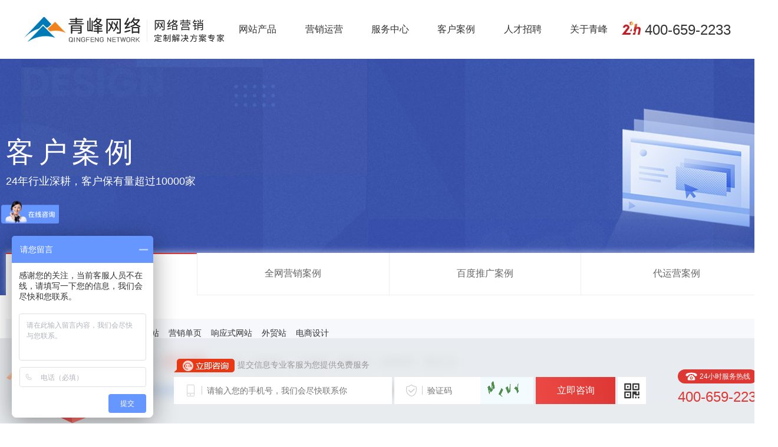

--- FILE ---
content_type: text/html; charset=utf-8
request_url: http://xxit.net/cases/t/67/hy/89/color/86.html
body_size: 10600
content:
<!DOCTYPE html>
<html>
<head>
    <meta charset="UTF-8">
    <meta http-equiv="X-UA-Compatible" content="ie=edge">
    <title>网站案例-河南青峰网络科技有限公司</title>
    <meta name="baidu-site-verification" content="code-PjAWqdnDGN" />
    <meta name="keywords" content="新乡网站建设,新乡抖音推广,新乡抖音托管，河南青峰网络科技有限公司,青峰集团">
    <meta name="description" content="河南青峰网络科技有限公司主要从事网站建设、 抖音推广、视频拍摄等推广，咨询电话：400-659-2233。">
    <link rel="shortcut icon" href="/uploads/20210129/2feb96ce6c080d2f8b417e6f904f25ee.png">    <link rel="stylesheet" href="/static/assets/layui-2.55/css/layui.css">
    <link rel="stylesheet" href="/static/assets/css/flex.css">
    <link rel="stylesheet" href="/static/assets/swiper-6.4.1/swiper.min.css"></link>
    <link rel="stylesheet" href="//at.alicdn.com/t/font_2265673_h2tt6y1mcq.css">
    <link rel="stylesheet" href="//cdn.staticfile.org/animate.css/3.1.1/animate.min.css" >
    <link rel="stylesheet" href="/static/index/zm001/style/common.css">
    <link rel="stylesheet" type="text/css" href="/static/index/zm001/style/style.css" />
    <script src="/static/assets/jquery/jquery.min.js"></script>

        
<link href="/static/index/zm001/style/goods.css" rel="stylesheet" type="text/css"/>

        <script>
        var bd_link = "https://p.qiao.baidu.com/cps/chat?siteId=17427537&userId=1251991&siteToken=fb2ff09948226ad7a644a82fae548c00";
    </script>
</head>
<body>
<div class="wrapper goods-page">
    <div class="header">
    <div class="header-wrap d-flex align-items-center justify-content-between">
        <div class="logo">
            <a href="/" title="青峰集团-河南青峰网络科技有限公司-新乡网站建设">
                <span class="logo-ico"><img src="/static/index/zm001/Image/ico.png"></span>
                <span class="logo-txt">
                     <img src="/static/index/zm001/Image/logo-txt.png" alt="青峰集团-河南青峰网络科技有限公司-新乡网站建设">
                </span>
            </a>
        </div>
        <div class="nav h-100">
            <ul class="d-flex justify-content-around align-items-center h-100">
                <li><a href="/yxxwz.html" title="网站产品">网站产品</a></li>
                <li><a href="/sem.html" title="营销运营">营销运营</a></li>
                <li  style="display: none"><a href="/bdtg.html" title="百度产品">百度产品</a></li>
                <li><a href="/service.html" title="服务中心">服务中心</a></li>
                <li><a href="/cases.html" title="客户案例">客户案例</a></li>
                <li><a href="/job.html" title="人才招聘">人才招聘</a></li>
                <li><a href="/company.html" title="关于青峰">关于青峰</a></li>
            </ul>
            <div class="dropdown-nav">
                <div class="container">
                    <div class="dropdown-wrap d-flex justify-content-between">
                        <div class="nav-leftbar">
                            <h3>建站找青峰</h3>
                            <p>深耕行业二十四年，为您提供专业的企业建站解决方案</p>
                            <a href="javascript:;" onclick="sendMsg(1,'nav')" class="link">
                                <span>立即咨询</span>
                            </a>
                        </div>
                        <div class="nav-container">
                            <div class="child-item item-1 clearfix">
                                <dl class="icon-15">
                                    <dt class="animate-nav">网站类型</dt>
                                    <dd class="animate-nav">
                                        <a href="/scjz.html" title="速成建站">速成建站</a>
                                        <a  href="/yxxwz.html" title="营销型网站">营销型网站</a>
                                        <a href="/scxwz.html" title="商城型网站">商城型网站</a>
                                        <a href="/jtxwz.html" title="集团门户网站">集团门户网站</a>
                                        <a href="http://www.juqi360.com" target="_blank" title="聚企360">聚企360</a>
                                    </dd>
                                </dl>
                                <dl class="icon-16">
                                    <dt class="animate-nav">营销页</dt>
                                    <dd class="animate-nav">
                                        <a href="/dianpu.html">店铺装修</a>
                                        <a href="/jimuyu.html">定制基木鱼</a>
                                    </dd>
                                </dl>
                                <dl class="icon-17">
                                    <dt class="animate-nav">域名空间</dt>
                                    <dd class="animate-nav">
                                        <a href="/domain.html">域名注册</a>
                                        <a href="/domain.html">百度云空间</a>
                                    </dd>
                                </dl>

                                <dl class="icon-18">
                                    <dt class="animate-nav">小程序</dt>
                                    <dd class="animate-nav">
                                        <a href="/xcx.html">微信小程序</a>
                                        <a href="/xcx.html">百度小程序</a>
                                    </dd>
                                </dl>
                            </div>
                            <div class="child-item item-2 clearfix">
                                <dl class="icon-13">
                                    <dt class="animate-nav">全网整合营销</dt>
                                    <dd class="animate-nav">
                                        <a href="/sem.html" title="整合营销">整合营销</a>
                                        <a href="/yxtg.html" title="营销推广系统">营销推广系统</a>
                                        <a href="/seo.html" title="企业官网SEO优化">企业官网SEO优化</a>
                                        <a href="/qwyx.html" title="全网营销">全网营销</a>
                                    </dd>
                                </dl>
                                <dl class="icon-14">
                                    <dt class="animate-nav">品牌形象</dt>
                                    <dd class="animate-nav">
                                        <a href="/qyyj.html" title="邮局营销">邮局营销</a>
                                        <a href="/qjps.html" title="全景拍摄">全景拍摄</a>
                                        <a href="/pmsj.html" title="平面设计">平面设计</a>
                                       <!-- <a href="/" title="视频制作">视频制作</a>-->
                                    </dd>
                                </dl>
                            </div>
                            <div class="child-item item-3 clearfix d-none">
                                <div class="d-flex flex-wrap bd-list">
                                    <div class="bd-item animate-nav">
                                        <a href="/bdtg.html" title="百度推广">
                                            <div class="item-icon icon2-1"></div>
                                            <div class="item-name">百度推广</div>
                                        </a>
                                    </div>
                                    <div class="bd-item animate-nav">
                                        <a href="/bdxxl.html" title="百度信息流">
                                            <div class="item-icon icon2-2"></div>
                                            <div class="item-name">百度信息流</div>
                                        </a>
                                    </div>
                                    <div class="bd-item animate-nav">
                                        <a href="/bdacg.html" title="百度爱采购">
                                            <div class="item-icon icon2-3"></div>
                                            <div class="item-name">百度爱采购</div>
                                        </a>
                                    </div>

                                    <div class="bd-item animate-nav">
                                        <a href="/bdzxj.html" title="百度装馨家">
                                            <div class="item-icon icon2-4"></div>
                                            <div class="item-name">百度装馨家</div>
                                        </a>
                                    </div>
                                    <div class="bd-item animate-nav">
                                        <a href="/zlhx.html" title="知了好学">
                                            <div class="item-icon icon2-5"></div>
                                            <div class="item-name">知了好学</div>
                                        </a>
                                    </div>
                                    <div class="bd-item animate-nav">
                                        <a href="/bdxy.html" title="百度信誉产品">
                                            <div class="item-icon icon2-6"></div>
                                            <div class="item-name">百度信誉产品</div>
                                        </a>
                                    </div>
                                    <div class="bd-item animate-nav">
                                        <a href="/sem.html" title="百度代运营">
                                            <div class="item-icon icon2-7"></div>
                                            <div class="item-name">百度代运营</div>
                                        </a>
                                    </div>
                                </div>
                            </div>
                            <div class="child-item item-4 clearfix">
                                <dl class="icon-10">
                                    <dt class="animate-nav"><a href="/service#fwcn">服务承诺</a></dt>
                                    <dd class="animate-nav">
                                        <p>用心服务 敢于承诺</p>
                                    </dd>
                                </dl>
                                <dl class="icon-11">
                                    <dt class="animate-nav"><a href="/service#fwtd">服务团队</a></dt>
                                    <dd class="animate-nav">
                                        <p>专注专业为企业互联网营销保驾护航</p>
                                    </dd>
                                </dl>
                                <dl class="icon-12">
                                    <dt class="animate-nav"><a href="/service#fwlc">服务流程</a></dt>
                                    <dd class="animate-nav">
                                        <p>精工细作 独具匠心</p>
                                    </dd>
                                </dl>
                            </div>
                            <div class="child-item item-5">
                                <div class="item-wrapper d-flex flex-column h-100 item-5 justify-content-between">
                                                                        <dl class="d-flex align-items-center cases-6 w-100">
                                        <dt class="animate-nav"><a href="/cases/67" title="网站案例" data-href="#join">网站案例</a></dt>
                                        <dd class="animate-nav">
                                            <a href="/cases/67" title="网站案例" style="margin-right: 20px;">
                                                专业网络营销策划团队，精准营销定位，打造高品质营销型网站                                            </a>
                                        </dd>
                                    </dl>
                                                                        <dl class="d-flex align-items-center cases-7 w-100">
                                        <dt class="animate-nav"><a href="/cases/68" title="全网营销案例" data-href="#join">全网营销案例</a></dt>
                                        <dd class="animate-nav">
                                            <a href="/cases/68" title="全网营销案例" style="margin-right: 20px;">
                                                精准 专业 多平台多渠道全网覆盖整合营销                                            </a>
                                        </dd>
                                    </dl>
                                                                        <dl class="d-flex align-items-center cases-8 w-100">
                                        <dt class="animate-nav"><a href="/cases/69" title="百度推广案例" data-href="#join">百度推广案例</a></dt>
                                        <dd class="animate-nav">
                                            <a href="/cases/69" title="百度推广案例" style="margin-right: 20px;">
                                                根据客户的行业类型及营销诉求，广告覆盖为您提供全方位的解决方案                                            </a>
                                        </dd>
                                    </dl>
                                                                        <dl class="d-flex align-items-center cases-9 w-100">
                                        <dt class="animate-nav"><a href="/cases/70" title="代运营案例" data-href="#join">代运营案例</a></dt>
                                        <dd class="animate-nav">
                                            <a href="/cases/70" title="代运营案例" style="margin-right: 20px;">
                                                通过将每个环节精细化运营减少漏斗流失，协助数万家企业实现营销增长                                            </a>
                                        </dd>
                                    </dl>
                                                                    </div>
                            </div>
                            <div class="child-item item-6 clearfix">
                                <dl class="zpzc">
                                    <dt class="animate-nav"><a href="/job" data-href="#join">招聘政策</a></dt>
                                    <dd class="animate-nav">
                                        <p>在这里，海阔凭鱼跃，天高任鸟飞</p>
                                    </dd>
                                </dl>
                                <dl class="zplist">
                                    <dt class="animate-nav"><a href="/job">招聘列表</a></dt>
                                    <dd class="animate-nav">
                                        <p>我们期待你的加入</p>
                                    </dd>
                                </dl>
                            </div>
                            <div class="child-item item-7 clearfix">
                                <dl class="about">
                                    <dt class="animate-nav">青峰概述</dt>
                                    <dd class="animate-nav">
                                        <a href="/about">青峰简介</a>
                                        <a href="/cultrue">青峰文化</a>
                                        <a href="/history">发展历程</a>
                                        <a href="/about" data-href="#honor">青峰荣誉</a>
                                        <a href="/social">社会责任</a>
                                    </dd>
                                </dl>
                                <dl class="news">
                                    <dt class="animate-nav">新闻中心</dt>
                                    <dd class="animate-nav">
                                                                                <a href="/news/4">新闻资讯</a>
                                                                                <a href="/news/10">企业动态</a>
                                                                                <a href="/news/11">青峰课堂</a>
                                                                                <a href="/news/13">公益活动</a>
                                                                                <a href="/news/14">免责声明</a>
                                                                                <a href="/news/12">青峰之歌</a>
                                        
                                    </dd>
                                </dl>
                                <dl class="contact">
                                    <dt class="animate-nav">联系我们</dt>
                                    <dd class="animate-nav">
                                        <a href="/contact.html" title="联系方式">联系方式</a>
                                        <a href="javascript:;" onclick="sendMsg(1,'nav')">在线留言</a>
                                    </dd>
                                </dl>
                            </div>
                        </div>

                        <div class="nav-rightbar">
                            <div class="contact-item">
                                <div class="item-name">联系地址</div>
                                <div class="item-con">新乡市红旗区新二街大数据产业园</div>
                            </div>
                            <div class="contact-item">
                                <div class="item-name">百度售后</div>
                                <div class="item-con"></div>
                            </div>
                            <div class="contact-item">
                                <div class="item-name">网站售后</div>
                                <div class="item-con">15225921513</div>
                            </div>
                        </div>
                    </div>
                </div>
            </div>
        </div>
        <div class="header-tel d-flex align-items-center">
            <div class="tel-wrap">
                <img src="/static/index/zm001/Image/icon-24hour.png" class="icon-24hour">
                <span>400-659-2233</span>
            </div>
            <!--<div class="search-wrap">
                <i class="iconfont icon-search"></i>
            </div>-->
        </div>
    </div>
</div>
    <div class="banner-container">
    
<div class="sbanner" style="background-image: url('/static/index/zm001/Image/sbanner/goods-sbanner.jpg');">
    <div class="sbanner-wrap container d-flex flex-column justify-content-center">
        <div class="sbanner-desc">24年行业深耕，客户保有量超过10000家</div>
        <div class="sbanner-name">客户案例</div>
    </div>
    <div class="channel-nav container">
        <ul class="d-flex justify-content-between">
                        <li  class="active" ><a href="/cases/67">网站案例</a></li>
                        <li  ><a href="/cases/68">全网营销案例</a></li>
                        <li  ><a href="/cases/69">百度推广案例</a></li>
                        <li  ><a href="/cases/70">代运营案例</a></li>
                    </ul>
    </div>

</div>

    </div>
    
    <div class="main-body">
        
    <div class="container">

        <div class="filter-box wow fadeInUp" data-wow-delay=".2s">
                        <div class="filter-item d-flex">
                <div class="label-name">类型：</div>
                <div class="item-con d-flex align-items-center flex-wrap">
                    <a class="on" href="/cases/t/67/hy/89/color/86.html">不限</a>
                                        <a href="/cases/t/67/lx/71/hy/89/color/86.html" title="电脑网站"  >电脑网站</a>
                                        <a href="/cases/t/67/lx/72/hy/89/color/86.html" title="手机网站"  >手机网站</a>
                                        <a href="/cases/t/67/lx/73/hy/89/color/86.html" title="营销单页"  >营销单页</a>
                                        <a href="/cases/t/67/lx/74/hy/89/color/86.html" title="响应式网站"  >响应式网站</a>
                                        <a href="/cases/t/67/lx/75/hy/89/color/86.html" title="外贸站"  >外贸站</a>
                                        <a href="/cases/t/67/lx/76/hy/89/color/86.html" title="电商设计"  >电商设计</a>
                                    </div>
            </div>
                        <div class="filter-item d-flex">
                <div class="label-name">行业：</div>
                <div class="item-con d-flex align-items-center flex-wrap">
                    <a  href="/cases/t/67/color/86.html" >不限</a>
                                        <a href="/cases/t/67/hy/79/color/86.html" title="机械行业"  >机械行业</a>
                                        <a href="/cases/t/67/hy/88/color/86.html" title="建筑工程"  >建筑工程</a>
                                        <a href="/cases/t/67/hy/89/color/86.html" title="学校教育"  class="on"  >学校教育</a>
                                        <a href="/cases/t/67/hy/90/color/86.html" title="办公家具"  >办公家具</a>
                                        <a href="/cases/t/67/hy/91/color/86.html" title="医药医疗"  >医药医疗</a>
                                        <a href="/cases/t/67/hy/92/color/86.html" title="工业材料"  >工业材料</a>
                                        <a href="/cases/t/67/hy/99/color/86.html" title="餐饮行业"  >餐饮行业</a>
                                        <a href="/cases/t/67/hy/100/color/86.html" title="政府机构"  >政府机构</a>
                                        <a href="/cases/t/67/hy/101/color/86.html" title="游乐行业"  >游乐行业</a>
                                    </div>
            </div>
                        <div class="filter-item d-flex">
                <div class="label-name">颜色：</div>
                <div class="item-con d-flex align-items-center flex-wrap color-box">

                                        <a href="/cases/t/67/hy/89/color/80.html">
                        <span style="background-color: #de3833">
                        </span>
                    </a>
                                        <a href="/cases/t/67/hy/89/color/81.html">
                        <span style="background-color: #f39800">
                        </span>
                    </a>
                                        <a href="/cases/t/67/hy/89/color/82.html">
                        <span style="background-color: #3080e8">
                        </span>
                    </a>
                                        <a href="/cases/t/67/hy/89/color/83.html">
                        <span style="background-color: #13b5b1">
                        </span>
                    </a>
                                        <a href="/cases/t/67/hy/89/color/84.html">
                        <span style="background-color: #22ac38">
                        </span>
                    </a>
                                        <a href="/cases/t/67/hy/89/color/85.html">
                        <span style="background-color: #efbf00">
                        </span>
                    </a>
                                        <a class="active"  href="/cases/t/67/hy/89.html">
                        <span style="background-color: #c57c54">
                            <svg t="1611299824989" class="icon" viewBox="0 0 1024 1024" version="1.1" xmlns="http://www.w3.org/2000/svg" p-id="7927" xmlns:xlink="http://www.w3.org/1999/xlink" width="20" height="20"><defs><style type="text/css"></style></defs><path d="M403.3 702.56666666c18-16.3 32.2-28.6 45.7-41.6 129.2-124.4 258.6-248.7 387.3-373.5 31.2-30.2 63.8-45.4 102-13.8 32 26.4 27.2 63.2-12.6 101.7C773.2 522.96666666 620.2 670.46666666 467.1 817.66666666c-48 46.1-74.1 46.4-121.2 1.5-83.1-79.4-165.3-159.8-248.5-239.1C66 550.16666666 50.1 518.66666666 82.8 481.76666666c27.4-30.9 65.6-26.4 105.5 11.9 71.3 68.5 141.9 137.8 215 208.9z" p-id="7928"></path></svg>
                        </span>
                    </a>
                                        <a href="/cases/t/67/hy/89/color/87.html">
                        <span style="background-color: #282828">
                        </span>
                    </a>
                    
                </div>
            </div>
                    </div>

        <div class="case-lists clearfix mb-20 ">
            
        </div>
        <div class="w-page d-flex justify-content-center mt-3"></div>

    </div>

    </div>
    
<div class="bottom-float">
    <div class="container">
        <div class="float-wrap d-flex justify-content-between">
            <div class="float-left">
                <img src="/static/index/zm001/Image/bottom_float/gift.png" alt="">
            </div>
            <div class="float-form d-flex flex-column justify-content-center">
                <div class="form-top"><img src="/static/index/zm001/Image/bottom_float/zx-icon.png" alt="">提交信息专业客服为您提供免费服务</div>
                <div class="form-container">
                    <form action="" id="floatForm">
                        <input type="hidden" name="name" value="游客">
                        <input type="hidden" name="content" value="无">
                        <input type="hidden" name="address" value="/goods">
                        <input type="hidden" name="source_module" value="底部">
                        <input type="hidden" name="source_point" value="底部">
                        <div class="form-item-inline tel d-inline-flex align-items-center" style="    width: 370px;">
                            <div class="input-label">
                                <i class="iconfont icon-shouji"></i>
                            </div>
                            <div class="input-inline">
                                <input type="text" name="tel" id="float_tel" class="input-txt" placeholder="请输入您的手机号，我们会尽快联系你">
                            </div>
                        </div>
                        <div class="form-item-inline code d-inline-flex align-items-center">
                            <div class="input-label">
                                <svg t="1612163103473" class="icon" viewBox="0 0 1024 1024" version="1.1" xmlns="http://www.w3.org/2000/svg" p-id="4948" width="32" height="32"><path d="M513.792 1024c-162.56 0-455.36-254.208-459.52-504.192v-286.08a93.376 93.376 0 0 1 81.28-88.576 570.432 570.432 0 0 0 163.2-40.32 393.344 393.344 0 0 0 148.224-81.28 101.76 101.76 0 0 1 120.448-5.568c45.632 35.2 95.872 64 149.376 85.568a1256.2 1256.2 0 0 0 169.856 38.528c44.16 8.704 76.8 46.08 79.488 90.944 3.84 97.216 2.88 194.496-3.008 291.584C924.608 846.912 672.832 1024 513.92 1024z m0-963.776a39.168 39.168 0 0 0-24.704 7.872 438.528 438.528 0 0 1-169.856 93.312c-57.6 23.68-118.592 38.272-180.672 43.392a33.728 33.728 0 0 0-24.128 30.08v283.776c4.224 222.208 275.264 445.12 399.36 445.12 124.16 0 354.176-148.16 391.552-444.544 9.024-175.872 0-281.92 0-283.136a38.528 38.528 0 0 0-29.504-33.728c-61.184-9.472-121.6-23.36-180.736-41.6a676.48 676.48 0 0 1-159.04-94.528A37.376 37.376 0 0 0 512 60.224h1.792z" p-id="4949" fill="#cccccc"></path><path d="M784.896 416.832l-296.96 280.704a40.32 40.32 0 0 1-49.408 4.8l-7.872-6.592-161.408-171.072a40.96 40.96 0 1 1 60.224-55.424l133.76 141.568 267.392-252.992a40.96 40.96 0 1 1 55.424 60.16" p-id="4950" fill="#cccccc"></path></svg>
                            </div>
                            <div class="input-inline code d-flex">
                                <input type="text" name="captcha" id="float_captcha" autocomplete="off" class="input-txt" placeholder="验证码">
                                <img id="verifyImg" style="height: 46px;width: 90px;display:inline-block;cursor: pointer;" src="/index/message/verify.html" onclick="refreshVerify('/index/message/verify.html?t=')" alt="">
                            </div>
                        </div>
                        <div class="input-submit d-inline-flex justify-content-center" onclick="floatMsg();">立即咨询</div>
                        <div class="form-item-inline wx-qrcode position-relative">
                            <div class="qrcode-wrap">
                                <img src="/uploads/20201214/22de4b1472db8e97d40f1596165d7973.png" alt="微信二维码">
                            </div>
                            <div class="d-flex justify-content-center align-items-center h-100">
                                <svg t="1607594129181" class="icon" viewBox="0 0 1024 1024" version="1.1" xmlns="http://www.w3.org/2000/svg" p-id="23376" xmlns:xlink="http://www.w3.org/1999/xlink" width="200" height="200"><defs><style type="text/css"></style></defs><path d="M74.99 64.646h373.14c37.882 3.75 28.832 69.56 28.832 112.356v203.766c0 44.218 8.404 98.52-21.334 111.062-19.394 8.146-71.37 2.457-96.452 2.457H161.358c-45.77 0-108.219 10.731-115.2-28.445V93.091C51.329 79.127 60.25 69.042 74.99 64.646z m51.33 83.912v265.438h269.187V144.937H127.612c-1.551 0.13-1.422 1.94-1.293 3.62z m449.55-83.912h373.14c15.257 5.56 25.73 15.774 28.832 33.358v362.925c-3.361 15.128-11.377 27.928-26.246 32.065-24.307 6.723-64.776 1.293-93.867 1.293H665.988c-28.832 0-71.758 5.947-95.16-1.293-33.099-10.214-23.79-73.956-23.79-118.562v-190.06c0-51.459-11.507-112.485 28.833-119.726z m51.33 83.912v265.438h269.188V144.937H628.493c-1.552 0.13-1.422 1.94-1.293 3.62z m-378.182 77.834c37.495-6.982 66.974 17.972 67.62 51.846 0.776 44.606-45.381 69.172-81.454 50.683-41.115-21.333-38.4-92.832 13.834-102.53z m500.881 0c88.307-16.291 86.626 121.665 0 107.442-55.079-9.05-56.889-96.97 0-107.442zM445.673 995.556H76.153c-15.385-4.655-25.729-14.223-29.995-29.609V594.36c3.62-10.861 12.024-23.532 25.082-27.152 24.566-6.852 64.518-1.293 93.867-1.293H356.72c28.315 0 69.56-6.206 95.16 1.293 34.65 10.085 25.083 72.792 25.083 117.269v196.266c0 47.968 10.472 110.546-31.29 114.813z m-319.354-345.73v265.439h269.188V646.206H127.612c-1.551 0.13-1.422 1.94-1.293 3.62z m851.523-50.553v103.693c-2.973 34.909-0.387 75.248-1.293 112.355H709.82v-60.509c-25.084-2.844-55.467-0.388-82.619-1.293-2.974 78.222-0.388 161.746-1.293 242.037h-48.873c-42.02-8.275-29.996-70.465-29.996-119.726V684.477c0-28.833-5.947-71.887 1.293-95.03 8.534-27.67 45.64-23.403 82.618-23.403h181.528v164.202h83.91c0.777-54.303-1.68-111.967 1.294-164.202 40.34-2.456 77.705-1.939 80.161 33.229zM255.224 726.368c40.081-4.396 73.18 33.616 57.665 75.377-21.592 57.794-124.51 36.073-105.245-37.107 5.43-20.17 20.817-35.297 47.58-38.27z m544.711 269.188h-90.117c0.776-31.677-1.68-66.716 1.293-96.324h88.824v96.324z m177.907-96.324v62.966c-3.49 17.584-13.834 28.315-29.996 33.358h-63.87c0.776-31.677-1.681-66.716 1.293-96.324h92.573z m0 0" p-id="23377"></path></svg>
                            </div>
                        </div>
                        
                    </form>

                </div>
            </div>
            <div class="float-contact d-flex flex-column justify-content-center">
                <p class="contact-tip">
                    <svg t="1607593685283" class="icon" viewBox="0 0 1024 1024" version="1.1" xmlns="http://www.w3.org/2000/svg" p-id="15583" xmlns:xlink="http://www.w3.org/1999/xlink" width="24" height="24"><defs><style type="text/css"></style></defs><path d="M810.8 481.7c-93.4-31.5-55.9-91.7-112-115-95.2-39.6-186.8-38.4-186.8-38.4s-91.2-0.9-186.7 38.4c-56.2 23.1-18.6 83.5-112.1 115C114.5 515.1 63 466.2 64 405.8c0.7-40.5 25-86.1 74.5-115.7 126.8-76 373.5-76.8 373.5-76.8s246.6 0.8 373.4 76.7c49.2 29.4 73.5 74.6 74.5 114.9 1.7 60.8-49.9 110.3-149.1 76.8z m-415-89.2h58.1v29.9h116.2v-29.9h58.1v29.9l174.3 209.1v119.4c0 33-26 59.8-58.1 59.8H279.6c-32.1 0-58.1-26.8-58.1-59.8V631.5l174.3-209.1v-29.9zM512 750.9c64.2 0 116.2-53.5 116.2-119.4 0-66-52-119.5-116.2-119.5s-116.2 53.5-116.2 119.5c0 65.9 52 119.4 116.2 119.4z m0-179.2c32.1 0 58.1 26.8 58.1 59.8s-26 59.7-58.1 59.7c-32 0-58.1-26.7-58.1-59.7s26.1-59.8 58.1-59.8z" p-id="15584" style="fill: #ffffff"></path></svg>
                    <span>24小时服务热线</span>
                </p>
                <p class="contact-num">
                    400-659-2233                </p>
            </div>
        </div>
        <div class="colse-btn" onclick="closeFloat();">
            <svg t="1612165303780" class="icon" viewBox="0 0 1024 1024" version="1.1" xmlns="http://www.w3.org/2000/svg" p-id="5375" width="32" height="32"><path d="M512 1024c-281.6 0-512-230.4-512-512s230.4-512 512-512 512 230.4 512 512-230.4 512-512 512z m160-332.8l19.2-19.2c6.4-6.4 6.4-19.2 0-25.6l-128-128 128-128c6.4-6.4 6.4-19.2 0-25.6l-19.2-19.2c-6.4-6.4-19.2-6.4-25.6 0l-128 128-128-128c-6.4-6.4-19.2-6.4-25.6 0l-25.6 12.8c-6.4 6.4-6.4 19.2 0 25.6l128 128-128 128c-6.4 6.4-6.4 19.2 0 25.6l19.2 19.2c6.4 6.4 19.2 6.4 25.6 0l128-128 128 128c12.8 12.8 25.6 12.8 32 6.4z" p-id="5376"></path></svg>
        </div>
    </div>
</div>

    <footer class="footer">
    <div class="container">

        <div class="footer-top d-flex">
            <div class="footer-nav nav-grid d-flex">
                <div class="grid-column">
                    <dl>
                        <dt>网站产品</dt>
                        <dd>
                            <li><a href="/yxxwz">网站类型</a></li>
                            <li><a href="/jimuyu">营销页定制</a></li>
                            <li><a href="/domain">域名空间</a></li>
                            <li><a href="/xcx">小程序</a></li>
                        </dd>
                    </dl>
                    <dl>
                        <dt>营销运营</dt>
                        <dd>
                            <li><a href="/sem">全网整合营销</a></li>
                            <li><a href="/pmsj">品牌形象</a></li>
                        </dd>
                    </dl>
                </div>
                <div class="grid-column" style="display: none">
                    <dl>
                        <dt>百度产品</dt>
                        <dd>
                            <li><a href="/bdtg">百度推广</a></li>
                            <li><a href="/bdxxl">百度信息流</a></li>
                            <li><a href="/bdacg">百度爱采购</a></li>
                            <li><a href="/bdzxj">百度装馨家</a></li>
                            <li><a href="/zlhx">知了好学</a></li>
                            <li><a href="/bdxy">百度信誉产品</a></li>
                            <li><a href="/sem">百度代运营</a></li>
                        </dd>
                    </dl>
                </div>
                <div class="grid-column">
                    <dl>
                        <dt>服务中心</dt>
                        <dd>
                            <li><a href="/service#fwcn">服务承诺</a></li>
                            <li><a href="/service#fwtd">服务团队</a></li>
                            <li><a href="/service#fwlc">流程展示</a></li>
                        </dd>
                    </dl>
                    <dl>
                        <dt>人才招聘</dt>
                        <dd>
                            <li><a href="/job#join">招聘政策</a></li>
                            <li><a href="/job#joblists">招聘岗位</a></li>
                        </dd>
                    </dl>
                </div>
                <div class="grid-column">
                    <dl>
                        <dt>客户案例</dt>
                        <dd>
                            <ul>
                                                                <li><a href="/cases/67" title="网站案例">网站案例</a></li>
                                                                <li><a href="/cases/68" title="全网营销案例">全网营销案例</a></li>
                                                                <li><a href="/cases/69" title="百度推广案例">百度推广案例</a></li>
                                                                <li><a href="/cases/70" title="代运营案例">代运营案例</a></li>
                                
                            </ul>
                        </dd>
                    </dl>
                </div>
                <div class="grid-column">
                    <dl>
                        <dt>关于青峰</dt>
                        <dd>
                            <ul>
                                <li><a href="/about">青峰概述</a></li>
                                <li><a href="/news">新闻中心</a></li>
                                <li><a href="/contact">联系我们</a></li>
                            </ul>
                        </dd>
                    </dl>
                </div>
            </div>
            <div class="footer-contact d-flex justify-content-between">
                <div class="contact-info">
                    <div class="contact-top">
                        <p class="contact-title">河南销售热线</p>
                        <p class="contact-num">400-659-2233</p>
                    </div>
                    <div class="info-content">
                      <!--   <p><span>百度售后：</span>   <span>网站售后：15225921513</span></p> -->
                        <p><span>咨询电话：15225921513</span>   <span>技术中心：0373-7011822</span></p>
                        <p>地址：新乡市红旗区新二街大数据产业园</p>
                    </div>
                    <div class="contact-online">
                        <a href="javascript:;"  onclick="sendMsg(1,'goods','底部')"  class="contact-btn">
                        <svg t="1592212581744" class="icon" viewBox="0 0 1181 1024" version="1.1" xmlns="http://www.w3.org/2000/svg" p-id="68808" xmlns:xlink="http://www.w3.org/1999/xlink" width="230.6640625" height="200"><defs><style type="text/css"></style></defs><path d="M447.912167 864.946389h-55.989021a30.234071 30.234071 0 0 0-23.515388 10.078024L223.956084 1008.278283a55.989021 55.989021 0 0 1-39.192315 15.676926A51.509899 51.509899 0 0 1 145.571454 1008.278283l-5.598902-7.838463v-12.317585-123.175846H94.061555A111.978042 111.978042 0 0 1 0 759.68703V129.250655A145.571454 145.571454 0 0 1 148.930796 0.475907h872.308945a150.050576 150.050576 0 0 1 160.1286 126.535187v622.597912c0 71.665947-92.941775 111.978042-162.368161 111.978042zM313.538517 336.410032a111.978042 111.978042 0 0 0-111.978042 106.37914 111.978042 111.978042 0 0 0 111.978042 105.259359 111.978042 111.978042 0 0 0 111.978042-105.259359 111.978042 111.978042 0 0 0-111.978042-106.37914z m277.705544 0a106.37914 106.37914 0 1 0 0 211.638499 111.978042 111.978042 0 0 0 111.978042-105.259359 111.978042 111.978042 0 0 0-111.978042-106.37914z m276.585763 0a106.37914 106.37914 0 1 0 111.978042 106.37914 111.978042 111.978042 0 0 0-111.978042-106.37914z" p-id="68809"></path></svg><span>立即咨询</span>
                        </a>
                    </div>
                </div>
                <div class="contact-wx">
                    <p class="wx-title"><strong>官方微信公众号</strong></p>
                    <div class="wx-qrcode">
                        <img src="/uploads/20201214/22de4b1472db8e97d40f1596165d7973.png" alt="微信二维码">
                        <p class="text-center">扫码关注</p>
                    </div>
                </div>
            </div>
        </div>
        <div class="favlink">
            <span>友情链接</span>
                          | <a href="http://www.baidu.com" target="_blank">百度</a>
                          | <a href="http://www.lyqingfeng.cn" target="_blank">洛阳青峰网络科技有限公司</a>
                          | <a href="http://www.ayqingfeng.com" target="_blank">安阳青峰网络科技有限公司</a>
                          | <a href="http://www.jzqingfeng.com/" target="_blank">焦作青峰网络科技有限公司</a>
                          | <a href="http://www.jsmyqingfeng.cn/" target="_blank">常州市青之峰网络科技有限公司</a>
            
        </div>
        <div class="copyright text-center">
            © 2002-2026  河南青峰网络科技有限公司 版权所有
            <a href="https://beian.miit.gov.cn/#/Integrated/index" target="_blank">豫ICP备11033019号</a>
            <a href="http://www.beian.gov.cn/portal/registerSystemInfo?recordcode=41070202000156" target="_blank">
                <img src="/static/index/zm001/Image/icon-ga.png"> <span>豫公网安备 41070202000156号</span>
            </a>

        </div>
    </div>
</footer>
    <div class="float-notice" style="display: none">
    <div class="wrap">
        <div class="close">
            <div class="close-wrap">
                <svg t="1646970370195" class="icon" viewBox="0 0 1024 1024" version="1.1" xmlns="http://www.w3.org/2000/svg" p-id="2360" width="24" height="24"><path d="M585.412525 512.594747L973.601616 124.418586c19.600808-19.600808 19.600808-51.898182 0-71.49899l-2.120404-2.120404c-19.600808-19.600808-51.898182-19.600808-71.49899 0L511.793131 439.518384 123.61697 50.799192c-19.600808-19.600808-51.898182-19.600808-71.49899 0l-2.120404 2.120404c-20.11798 19.600808-20.11798 51.898182 0 71.49899l388.189091 388.189091L49.997576 900.783838c-19.587879 19.600808-19.587879 51.898182 0 71.49899l2.120404 2.120404c19.600808 19.600808 51.898182 19.600808 71.49899 0L511.793131 586.214141l388.189091 388.176162c19.600808 19.600808 51.898182 19.600808 71.49899 0l2.120404-2.120404c19.600808-19.600808 19.600808-51.898182 0-71.49899L585.412525 512.594747z m0 0" p-id="2361" fill="#d7d7d7"></path></svg>
            </div>
        </div>
        <a href="http://www.myqingfeng.cn/newsinfo/1500.html" target="_blank">
            <img src="/uploads/20220614/04666998a662653455648c9c6ac2d0f7.JPG" alt="郑重声明" class="img-fluid">
        </a>
    </div>
</div>
<script>
    $(function (){
        $(".float-notice .close").on('click',function (){
            $(".float-notice").hide();
        })
    })
</script>




</div>
<script src="/static/assets/swiper-6.4.1/swiper.animate1.0.3.min.js"></script>
<script src="/static/assets/swiper-6.4.1/swiper.min.js"></script>
<script src="/static/assets/wow.min.js"></script>
<script src="/static/assets/layui-2.55/layui.all.js"></script>
<script src="/static/assets/jquery.waypoints.min.js"></script>
<script src="/static/assets/jquery.countup.min.js"></script>
<script type="text/javascript" src="//cdn.staticfile.org/ScrollToFixed/1.0.8/jquery-scrolltofixed-min.js"></script>
<script type="text/javascript" src="//cdn.staticfile.org/paroller.js/1.2.0/jquery.paroller.min.js"></script>
<script type="text/javascript" src="https://cdn.staticfile.org/jquery-scrollTo/2.1.2/jquery.scrollTo.min.js"></script>
<script src="/static/index/zm001/js/jquery.form.js"></script>


  <script>
      (function(){
          var bp = document.createElement('script');
          var curProtocol = window.location.protocol.split(':')[0];
          if (curProtocol === 'https') {
              bp.src = 'https://zz.bdstatic.com/linksubmit/push.js';
          }
          else {
              bp.src = 'http://push.zhanzhang.baidu.com/push.js';
          }
          var s = document.getElementsByTagName("script")[0];
          s.parentNode.insertBefore(bp, s);
      })();
  </script>
    <script>
  var _hmt = _hmt || [];
  (function() {
      var hm = document.createElement("script");
      hm.src = "https://hm.baidu.com/hm.js?fb2ff09948226ad7a644a82fae548c00";
      var s = document.getElementsByTagName("script")[0];
      s.parentNode.insertBefore(hm, s);
  })();
  </script>
    <!--[if lt IE 10]>
  <script src="/static/index/zm001/js/placeholder.js"></script>
  <![endif]-->

<script src="/static/index/zm001/js/qfmyqingfeng.js"></script>

<div class="pupmodal">
    <div class="modal-container">
        <div class="modal-wrapper">
            <div class="modal-title">青峰成立至今已为<strong class="red">10000+</strong>客户提供服务</div>
            <div class="param-list">
                <p>高端网站建设</p>
                <p>SEO优化</p>
                <p>营销解决方案</p>
                <p>百度营销推广</p>
                <p>微信小程序</p>
                <p>电商平面设计</p>
            </div>
            <form class="modal-form" id="modalForm">
                <div class="d-flex justify-content-between align-items-center">
                    <input type="hidden" name="name" id="modal_source_name" value="游客">
                    <input type="hidden" name="content" id="modal_source_content" value="无">
                    <input type="hidden" name="address" id="modal_source_address" value="/goods">
                    <input type="hidden" name="source_module" id="modal_source_module">
                    <input type="hidden" name="source_point" id="modal_source_point">
                    <input type="hidden" id="layerIndex">
                    <div class="form-item tel d-flex align-items-center">
                        <div class="item-lable">电话</div>
                        <input type="text" name="tel" id="modal_tel" class="input-txt" placeholder="">
                    </div>
                    <div class="form-item code d-flex align-items-center">
                        <div class="item-lable">验证码</div>
                        <input type="text" name="captcha" id="modal-captcha" autocomplete="off" class="input-txt captcha" placeholder="">
                        <img id="modal-verify" style="height: 42px;width: 90px;display:inline-block;cursor: pointer;" src="/index/message/verify.html" onclick="refreshVerify('/index/message/verify.html?t=',$('#modal-verify'))" alt="">
                    </div>
                </div>
            </form>
            <div class="modal-btn" onclick="floatMsg($('#modalForm'),$('#modal-verify'),$('#modal-captcha'))" data-href="/index/message/addmessage.html">立即提交</div>
        </div>
        <div class="close-btn" onclick="closemodal(this,'pubmodal')">
            <svg t="1612162142980"  viewBox="0 0 1167 1024" version="1.1" xmlns="http://www.w3.org/2000/svg" p-id="4920" xmlns:xlink="http://www.w3.org/1999/xlink" width="22.9296875" height="20"><defs><style type="text/css"></style></defs><path d="M960.331606 907.274611c15.917098 15.917098 15.917098 47.751295 0 68.974094-15.917098 15.917098-47.751295 15.917098-68.974093 0l-795.854922-795.854923c-15.917098-21.222798-15.917098-47.751295 0-68.974093 15.917098-15.917098 47.751295-15.917098 68.974093 0l795.854922 795.854922z m0 0" fill="#ffffff" p-id="4921"></path><path d="M891.357513 111.419689c15.917098-15.917098 47.751295-15.917098 68.974093 0 15.917098 15.917098 15.917098 47.751295 0 68.974093l-795.854922 795.854923c-15.917098 15.917098-47.751295 15.917098-68.974093 0-15.917098-15.917098-15.917098-47.751295 0-68.974094l795.854922-795.854922z m0 0" fill="#ffffff" p-id="4922"></path></svg>
        </div>
    </div>
</div>
</body>
</html>


--- FILE ---
content_type: text/css
request_url: http://xxit.net/static/index/zm001/style/common.css
body_size: 1930
content:
@import url('../font/bahnschrift/bahnschrift.css');
@import url('../font/futurademic/futurademic.css');
body{margin:0 auto;max-width:1920px;width:100%;min-width: 1320px;font: 14px/1.5 arial,'Microsoft YaHei',Arial,"Helvetica Neue",Helvetica,sans-serif; ;color: #333333; padding:0;    box-sizing: border-box;}

/*修改滚动条*/
::-webkit-scrollbar{ width:6px;   height:6px ;}
::-webkit-scrollbar-track{   box-shadow: inset 0 0 6px transparent;   background: #f8f8f8;   border-radius: 6px;}
::-webkit-scrollbar-thumb{  border-radius: 6px;   background: #bbb;}
.iconfont{font-size: inherit !important;}
.text-center{text-align: center;}
.text-left{text-align: left;}
.text-right{text-align: right;}

div{margin:0; padding:0; box-sizing: border-box;}
h1,h2,h3,h4,h5,h6,ul,li,dl,dt,dd,form,img,p{margin:0; padding:0; border:none; list-style-type:none;}
.wrap{margin:0 auto;width: 100%;position: relative;overflow: hidden;}
.table td,.table th{ padding:5px;}
/*重置svg图标*/
.icon {
	width: 1em; height: 1em;
	vertical-align: -0.15em;
	fill: currentColor;
	overflow: hidden;
}

.f_l,.fleft,.pull-left{float:left !important;}
.f_r,.fright,.pull-right{float:right !important;}
.tl{ text-align:left;}
.tc{ text-align:center;}
.tr{ text-align:right;}
.dis{display:block;}
.inline{display:inline;}
.none{display:none;}
a{ text-decoration:none; color:#666; transition: all .2s linear 0s;}
a:hover{color:#1e6db5;}
a:focus{outline: none;}
.abs-center{ margin:auto; left: 0; right: 0; top: 0; bottom: 0; position: absolute;}
.text-line-hidden-2 {display: -webkit-box;-webkit-box-orient: vertical;-webkit-line-clamp: 2;overflow: hidden;}
.text-ellipsis{overflow: hidden; -ms-text-overflow: ellipsis; text-overflow: ellipsis; white-space:nowrap;}
.text-uppercase{text-transform: uppercase}
.clearfix:after{content:"."; display:block; height:0; clear:both;visibility:hidden;}
*html .clearfix{height:1%;}
*+html .clearfix{ height:1%;}

.word{word-break:break-all;}
.clear{clear: both; height: 0; }
.wrapper,.container-fluid{width: 100%; overflow: hidden;}
.container{width: 1300px;margin: 0 auto;}
.red{ color: #dc2626 !important;}
.blue{color: #1e3c73 !important;}
.w-100{width: 100%;}
.h-100{ height:100%;}
.pl-0{ padding-left:0 !important;}
.pr-0{ padding-right:0 !important;}
.pl-20{ padding-left: 20px;}
.mt-20{margin-top: 20px;}
.mb-20{margin-bottom: 20px;}
.m-auto{margin:0 auto !important;}
.d-block{display: block !important;}
.d-inline-block{display: inline-block !important;}
body{
	--theme-red: #cb1f24;
	--theme-border-1: #ececec;
	--theme-blue:#1e6db5;
}
.w-300{ flex:0 0 300px; max-width:300px; width:300px;}
.w-480{ flex:0 0 480px; max-width:480px;width:480px;}
.w-500{ flex:0 0 500px; max-width:500px;width:500px;}
.w-360{ flex:0 0 360px; max-width:360px; width:360px;}
.w-660{ flex:0 0 660px; max-width:660px; width:660px;}
.w-880{ flex:0 0 880px; max-width:880px; width:880px;}
.w-980{ flex:0 0 980px; max-width:980px; width:980px;}
.bg-white{background-color: #ffffff !important;}
.bg-grey{background-color: #f7f8fa !important;}

.fitcover-img{width: 100%;height: 100%;object-fit: cover;}
.contain-img{width: 100%;height: 100%;object-fit: contain;}
.img-cover-4by3{height: 0;width: 100%;padding-bottom: 75%;overflow: hidden;position: relative; }
.img-cover-3by2{height: 0;width: 100%;padding-bottom: 66.667%;overflow: hidden;position: relative; }
.img-cover-1by1{height: 0;width: 100%;padding-bottom: 100%;overflow: hidden;position: relative;}
.img-cover img{ max-width:100%; max-height:100%; position: absolute;margin: auto;top: 0;bottom: 0; left: 0; right: 0;}

.in_ads{ margin:0 auto 5px; position: relative;overflow: hidden;}
.in_ads::before{ content: '';background: url("../Image/ad_tips.png") center no-repeat; width:24px; height:14px; position: absolute; left: 2px;bottom: 2px;border: 1px solid rgba(255, 255, 255, .5); z-index:3;}
.in_ads img{ width:100%; height:100%;object-fit: cover;display: block;}

.d-inline-block{ display: inline-block;}
.btn {display: inline-block; width: 140px; height: 40px; line-height: 38px; text-align: center; border-radius: 3px;  margin-left: 20px; -webkit-box-sizing: border-box; -moz-box-sizing: border-box; box-sizing: border-box; }
.btn.btn-sm{width: 100px;height: 30px;line-height: 30px;font-size: 14px;}
.btn.btn-blue-line{border: 1px solid #244684; color: #244684;}
.btn.btn-blue-fill{background-image: -moz-linear-gradient(-180deg, #1e3d73 0%, #2b5198 100%); background-image: -webkit-linear-gradient(-180deg, #1e3d73 0%, #2b5198 100%); background-image: -ms-linear-gradient(-180deg, #1e3d73 0%, #2b5198 100%); box-shadow: 0px 10px 20px 0px rgba(31, 61, 115, 0.26); color: #ffffff; }
.btn.btn-blue-fill:hover{background-image: -moz-linear-gradient(-180deg, #2b5198 0%, #1e3d73 100%); background-image: -webkit-linear-gradient(-180deg, #2b5198 0%, #1e3d73 100%); background-image: -ms-linear-gradient(-180deg, #2b5198 0%, #1e3d73 100%);}

.btn.btn-red-fill{background-image: -moz-linear-gradient(-170deg, #d7d7d7 0%, #dd3833 0%, #ec4945 100%); background-image: -webkit-linear-gradient(-170deg, #d7d7d7 0%, #dd3833 0%, #ec4945 100%); background-image: -ms-linear-gradient(-170deg, #d7d7d7 0%, #dd3833 0%, #ec4945 100%); box-shadow: 0px 10px 20px 0px rgba(221, 56, 51, 0.26);color: #ffffff;-webkit-transition: all .3s;-moz-transition: all .3s;-ms-transition: all .3s;-o-transition: all .3s;transition: all .3s;}
.btn.btn-red-fill:hover{background-image: -moz-linear-gradient(-170deg, #d7d7d7 0%, #ec4945 0%, #dd3833 100%); background-image: -webkit-linear-gradient(-170deg, #d7d7d7 0%, #ec4945 0%, #dd3833 100%); background-image: -ms-linear-gradient(-170deg, #d7d7d7 0%, #ec4945 0%, #dd3833 100%);}

.icon-time{
	display: inline-block;
	width: 15px;
	height: 14px;
	vertical-align: middle;
	background: url("../Image/icon-time.png") center center no-repeat;
}
.icon-view{
	display: inline-block;
	width: 21px;
	height: 12px;
	vertical-align: middle;
	background: url("../Image/icon-view.png") center center no-repeat;
}

.main-body{position: relative;
	z-index: 2;}

--- FILE ---
content_type: text/css
request_url: http://xxit.net/static/index/zm001/style/style.css
body_size: 6054
content:
@charset "UTF-8";
.iconfont { font-size: inherit; }

.img-fluid { max-width: 100%; }

@keyframes top { 0% { transform: translateY(0px); }
  100% { transform: translateY(10px); } }
@-ms-keyframes top { from { -ms-transform: translateY(0px); }
  to { -ms-transform: translateY(10px); } }
@-moz-keyframes top { from { -moz-transform: translateY(0px); }
  to { -moz-transform: translateY(10px); } }
@-webkit-keyframes top { from { -webkit-transform: translateY(0px); }
  to { -webkit-transform: translateY(10px); } }
@-o-keyframes top { from { -o-transform: translateY(0px); }
  to { -o-transform: translateY(10px); } }
.aniamte-top-1 { animation: top 1.2s linear infinite alternate; -ms-animation: top 1.2s linear infinite alternate; -moz-animation: top 1.2s linear infinite alternate; -webkit-animation: top 1.2s linear infinite alternate; -o-animation: top 1.2s linear infinite alternate; }

.aniamte-top-2 { animation: top 1.2s linear 0.8s infinite alternate; -ms-animation: top 1.2s linear 0.8s infinite alternate; -moz-animation: top 1.2s linear  0.8s infinite alternate; -webkit-animation: top 1.2s linear 0.8s infinite alternate; -o-animation: top 1.2s linear 0.8s infinite alternate; }

.aniamte-top-3 { animation: top 1.2s linear 0.4s infinite alternate; -ms-animation: top 1.2s linear 0.4s infinite alternate; -moz-animation: top 1.2s linear  0.4s infinite alternate; -webkit-animation: top 1.2s linear 0.4s infinite alternate; -o-animation: top 1.2s linear 0.4s infinite alternate; }

.header { height: 100px; z-index: 9; width: 100%; position: fixed; background-color: #ffffff; -webkit-transition: all .3s; -moz-transition: all .3s; -ms-transition: all .3s; -o-transition: all .3s; transition: all .3s; }
.header .header-wrap { height: 100%; width: 91.146%; margin: 0 auto; min-width: 1200px; }
.header .logo img { -webkit-transition: all .3s; -moz-transition: all .3s; -ms-transition: all .3s; -o-transition: all .3s; transition: all .3s; }
.header .nav { flex: 1; max-width: 990px; }
.header .nav li { font-size: 16px; flex: 1; height: 100%; }
.header .nav li a { display: block; text-align: center; line-height: 100px; color: #333333; }
.header .header-tel { font-size: 24px; }
.header .header-tel .icon-24hour { height: 24px; display: inline-block; vertical-align: text-top; }
.header .header-tel span { display: inline-block; vertical-align: middle; }
.header .header-tel .search-wrap::before { content: ''; display: inline-block; height: 20px; vertical-align: middle; border-left: 1px solid rgba(83, 83, 83, 0.9); margin-left: 10px; }
.header .header-tel .search-wrap .iconfont { display: inline-block; vertical-align: middle; cursor: pointer; }
.header:hover, .header.hover { background-color: #fff !important; }
.header:hover .logo .logo-txt img, .header.hover .logo .logo-txt img { filter: grayscale(0) brightness(0) !important; }
.header:hover .nav li a, .header.hover .nav li a { color: #333333 !important; }
.header:hover .header-tel, .header.hover .header-tel { color: #333333 !important; }
.header:hover .header-tel .search-wrap::before, .header.hover .header-tel .search-wrap::before { border-color: #666666 !important; }
.header.header-min { position: fixed !important; height: 70px; background: #fff !important; z-index: 99999; -webkit-box-shadow: 0 14px 56px -15px rgba(10, 25, 48, 0.2); -moz-box-shadow: 0 14px 56px -15px rgba(10, 25, 48, 0.2); box-shadow: 0 14px 56px -15px rgba(10, 25, 48, 0.2); }
.header.header-min img { filter: none !important; }
.header.header-min .logo .logo-txt img { /*-webkit-transform: scale(.9);
-moz-transform: scale(.9);
-ms-transform: scale(.9);
-o-transform: scale(.759);
transform: scale(.9);*/ height: 38px; }
.header.header-min .nav li a { line-height: 70px !important; color: #333333 !important; }
.header.header-min .header-tel { color: #333333 !important; }
.header.header-min .header-tel .search-wrap::before { border-left: 1px solid rgba(0, 0, 0, 0.9) !important; }

.dropdown-nav { width: 100vw; left: 0; display: none; height: 440px; background: url("../Image/nav-bg.png") center/cover no-repeat; position: absolute; margin-top: 0; width: 100%; color: #ffffff; padding-top: 75px; }
.dropdown-nav .nav-leftbar { width: 250px; padding-right: 40px; }
.dropdown-nav .nav-leftbar h3 { font-size: 16px; font-weight: bold; line-height: 46px; margin-bottom: 2px; }
.dropdown-nav .nav-leftbar h3::after { content: ''; display: block; width: 30px; height: 1px; background-color: rgba(255, 255, 255, 0.5); }
.dropdown-nav .nav-leftbar p { margin-top: 12px; opacity: .5; line-height: 30px; }
.dropdown-nav .nav-leftbar .link { display: block; line-height: 26px; color: #ffffff; position: relative; width: 62px; text-align: center; z-index: 33; margin-top: 45px; }
.dropdown-nav .nav-leftbar .link span { position: relative; z-index: 2; }
.dropdown-nav .nav-leftbar .link::after { content: ''; display: block; height: 3px; width: 60px; position: absolute; bottom: 6px; left: 0; z-index: 1; background-image: -moz-linear-gradient(-170deg, #d7d7d7 0%, #dd3833 0%, #ec4945 100%); background-image: -webkit-linear-gradient(-170deg, #d7d7d7 0%, #dd3833 0%, #ec4945 100%); background-image: -ms-linear-gradient(-170deg, #d7d7d7 0%, #dd3833 0%, #ec4945 100%); opacity: 0.8; -webkit-transition: all .3s; -moz-transition: all .3s; -ms-transition: all .3s; -o-transition: all .3s; transition: all .3s; -webkit-transform-origin: right center; -moz-transform-origin: right center; -ms-transform-origin: right center; -o-transform-origin: right center; transform-origin: right center; }
.dropdown-nav .nav-leftbar .link a { position: relative; z-index: 2; display: block; color: #333333; }
.dropdown-nav .nav-leftbar .link:hover::after { -webkit-transform: scaleX(0); -moz-transform: scaleX(0); -ms-transform: scaleX(0); -o-transform: scaleX(0); transform: scaleX(0); -webkit-transform-origin: left center; -moz-transform-origin: left center; -ms-transform-origin: left center; -o-transform-origin: left center; transform-origin: left center; }
.dropdown-nav .nav-leftbar .link:hover a { color: #DD3833; }
.dropdown-nav .nav-container { flex: 1; max-width: 800px; border-left: 1px solid rgba(255, 255, 255, 0.1); border-right: 1px solid rgba(255, 255, 255, 0.1); }
.dropdown-nav .nav-container .child-item { padding-left: 33px; display: none; height: 100%; }
.dropdown-nav .nav-container .child-item dl { width: 187px; padding-left: 60px; padding-right: 34px; float: left; -webkit-box-sizing: border-box; -moz-box-sizing: border-box; box-sizing: border-box; }
.dropdown-nav .nav-container .child-item dl dt { font-size: 16px; font-weight: bold; line-height: 26px; padding-bottom: 12px; margin-bottom: 3px; position: relative; }
.dropdown-nav .nav-container .child-item dl dt::before { content: ''; width: 26px; height: 26px; position: absolute; left: -30px; }
.dropdown-nav .nav-container .child-item dl dt a { color: #ffffff; }
.dropdown-nav .nav-container .child-item dl dd a { display: block; line-height: 36px; color: #fff; opacity: .5; -webkit-transition: all .3s; -moz-transition: all .3s; -ms-transition: all .3s; -o-transition: all .3s; transition: all .3s; }
.dropdown-nav .nav-container .child-item dl dd a:hover { opacity: .8; -webkit-transform: translateX(5px); -moz-transform: translateX(5px); -ms-transform: translateX(5px); -o-transform: translateX(5px); transform: translateX(5px); }
.dropdown-nav .nav-container .child-item dl dd p { opacity: .5; line-height: 36px; }
.dropdown-nav .nav-container .child-item dl.about dt::before { background: url("../Image/nav/icon-1.png") left center no-repeat; }
.dropdown-nav .nav-container .child-item dl.news dt::before { background: url("../Image/nav/icon-2.png") left center no-repeat; }
.dropdown-nav .nav-container .child-item dl.contact dt::before { background: url("../Image/nav/icon-3.png") left center no-repeat; }
.dropdown-nav .nav-container .child-item dl.zpzc dt::before { background: url("../Image/nav/icon-4.png") left center no-repeat; }
.dropdown-nav .nav-container .child-item dl.zplist dt::before { background: url("../Image/nav/icon-5.png") left center no-repeat; }
.dropdown-nav .nav-container .child-item dl.cases-6 dt::before { background: url("../Image/nav/icon-6.png") left center no-repeat; }
.dropdown-nav .nav-container .child-item dl.cases-7 dt::before { background: url("../Image/nav/icon-7.png") left center no-repeat; }
.dropdown-nav .nav-container .child-item dl.cases-8 dt::before { background: url("../Image/nav/icon-8.png") left center no-repeat; }
.dropdown-nav .nav-container .child-item dl.cases-9 dt::before { background: url("../Image/nav/icon-9.png") left center no-repeat; }
.dropdown-nav .nav-container .child-item dl.icon-10 dt::before { background: url("../Image/nav/icon-10.png") left center no-repeat; }
.dropdown-nav .nav-container .child-item dl.icon-11 dt::before { background: url("../Image/nav/icon-11.png") left center no-repeat; }
.dropdown-nav .nav-container .child-item dl.icon-12 dt::before { background: url("../Image/nav/icon-12.png") left center no-repeat; }
.dropdown-nav .nav-container .child-item dl.icon-13 dt::before { background: url("../Image/nav/icon-13.png") left center no-repeat; }
.dropdown-nav .nav-container .child-item dl.icon-14 dt::before { background: url("../Image/nav/icon-14.png") left center no-repeat; }
.dropdown-nav .nav-container .child-item dl.icon-15 dt::before { background: url("../Image/nav/icon-15.png") left center no-repeat; }
.dropdown-nav .nav-container .child-item dl.icon-16 dt::before { background: url("../Image/nav/icon-16.png") left center no-repeat; }
.dropdown-nav .nav-container .child-item dl.icon-17 dt::before { background: url("../Image/nav/icon-17.png") left center no-repeat; }
.dropdown-nav .nav-container .child-item dl.icon-18 dt::before { background: url("../Image/nav/icon-18.png") left center no-repeat; }
.dropdown-nav .nav-container .child-item.item-6 dl { width: 320px; }
.dropdown-nav .nav-container .child-item.item-5 dl { width: 100%; }
.dropdown-nav .nav-container .child-item.item-5 dl dt { width: 150px; padding-bottom: 0; margin-bottom: 0; }
.dropdown-nav .nav-container .child-item.item-5 dl dt::after { content: ''; display: block; position: absolute; width: 0; height: 16px; border-right: 1px solid rgba(255, 255, 255, 0.1); margin: auto; top: 0; bottom: 0; right: 0; }
.dropdown-nav .nav-container .child-item.item-5 dl dd { flex: 0 0 520px; overflow: hidden; }
.dropdown-nav .nav-container .child-item.item-5 dl dd a { margin-left: 25px; }
.dropdown-nav .nav-container .child-item.item-4 dl:nth-child(1) { width: 220px; }
.dropdown-nav .nav-container .child-item.item-4 dl:nth-child(2) { width: 320px; }
.dropdown-nav .nav-container .child-item.item-4 dl:nth-child(3) { width: 210px; }
.dropdown-nav .nav-container .child-item.item-3 .bd-list .bd-item { width: 190px; text-align: center; margin: 25px 0; }
.dropdown-nav .nav-container .child-item.item-3 .bd-list .bd-item .item-name { color: #fff; opacity: .5; -webkit-transition: all .3s; -moz-transition: all .3s; -ms-transition: all .3s; -o-transition: all .3s; transition: all .3s; }
.dropdown-nav .nav-container .child-item.item-3 .bd-list .bd-item .item-icon { height: 60px; }
.dropdown-nav .nav-container .child-item.item-3 .bd-list .bd-item .item-name { line-height: 26px; }
.dropdown-nav .nav-container .child-item.item-3 .bd-list .bd-item .item-icon.icon2-1 { background: url("../Image/nav/icon2-1.png") center no-repeat; }
.dropdown-nav .nav-container .child-item.item-3 .bd-list .bd-item .item-icon.icon2-2 { background: url("../Image/nav/icon2-2.png") center no-repeat; }
.dropdown-nav .nav-container .child-item.item-3 .bd-list .bd-item .item-icon.icon2-3 { background: url("../Image/nav/icon2-3.png") center no-repeat; }
.dropdown-nav .nav-container .child-item.item-3 .bd-list .bd-item .item-icon.icon2-4 { background: url("../Image/nav/icon2-4.png") center no-repeat; }
.dropdown-nav .nav-container .child-item.item-3 .bd-list .bd-item .item-icon.icon2-5 { background: url("../Image/nav/icon2-5.png") center no-repeat; }
.dropdown-nav .nav-container .child-item.item-3 .bd-list .bd-item .item-icon.icon2-6 { background: url("../Image/nav/icon2-6.png") center no-repeat; }
.dropdown-nav .nav-container .child-item.item-3 .bd-list .bd-item .item-icon.icon2-7 { background: url("../Image/nav/icon2-7.png") center no-repeat; }
.dropdown-nav .nav-container .child-item.item-3 .bd-list .bd-item:hover .item-name { opacity: .8; }
.dropdown-nav .nav-container .child-item.item-2 dl { width: 220px; }
.dropdown-nav .nav-container .child-item.item-1 dl dt::after, .dropdown-nav .nav-container .child-item.item-2 dl dt::after, .dropdown-nav .nav-container .child-item.item-6 dl dt::after, .dropdown-nav .nav-container .child-item.item-7 dl dt::after { content: ''; display: block; position: absolute; bottom: 0; width: 90px; left: 0; border-bottom: 1px solid rgba(255, 255, 255, 0.1); }
.dropdown-nav .nav-container .child-item.active { display: block; }
.dropdown-nav .nav-rightbar { width: 250px; padding-left: 60px; }
.dropdown-nav .nav-rightbar .contact-item { margin-bottom: 40px; }
.dropdown-nav .nav-rightbar .contact-item .item-name { margin-bottom: 10px; line-height: 1; }
.dropdown-nav .nav-rightbar .contact-item .item-con { opacity: .5; line-height: 20px; }

@-webkit-keyframes wave-play { to { background-position: 0 -1694px; } }
@keyframes wave-play { to { background-position: 0 -1694px; } }
.banner-container { margin-top: 100px; position: relative; }
.banner-container .banner-thumbs { position: absolute; width: 100%; bottom: 0; left: 0; z-index: 2; }
.banner-container .banner-thumbs .container { position: relative; }
.banner-container .banner-thumbs .container .thumbs-item { height: 105px; width: 400px; position: relative; }
.banner-container .banner-thumbs .container .thumbs-item::before { display: block; content: ""; position: absolute; top: 0; left: 0; right: 0; bottom: 0; opacity: 0; background-image: linear-gradient(-179deg, rgba(255, 255, 255, 0), #fff); -webkit-transition: all .3s; -moz-transition: all .3s; -ms-transition: all .3s; -o-transition: all .3s; transition: all .3s; -webkit-transform: scaleY(0); -moz-transform: scaleY(0); -ms-transform: scaleY(0); -o-transform: scaleY(0); transform: scaleY(0); -webkit-transform-origin: bottom; -moz-transform-origin: bottom; -ms-transform-origin: bottom; -o-transform-origin: bottom; transform-origin: bottom; }
.banner-container .banner-thumbs .container .thumbs-item::after { display: block; content: ""; display: none; position: absolute; bottom: 0; width: 425px; height: 14px; background-color: transparent; z-index: 5; background-repeat: no-repeat; background-position: 50% 0; -webkit-animation: wave-play 3s steps(121) infinite both; animation: wave-play 3s steps(121) infinite both; background-image: url("../Image/bolang.png"); background-size: cover; transition: background-image 300ms cubic-bezier(0, 0, 0.2, 1) 0s; }
.banner-container .banner-thumbs .container .thumbs-item .item-wrap { position: relative; z-index: 2; color: #ffffff; }
.banner-container .banner-thumbs .container .thumbs-item .item-wrap .item-icon { width: 45px; height: 45px; margin-right: 10px; }
.banner-container .banner-thumbs .container .thumbs-item .item-wrap .banner-title { font-size: 18px; }
.banner-container .banner-thumbs .container .thumbs-item .item-wrap .banner-desc { opacity: .5; }
.banner-container .banner-thumbs .container .thumbs-item.active::before { opacity: .1; -webkit-transform: scaleY(1); -moz-transform: scaleY(1); -ms-transform: scaleY(1); -o-transform: scaleY(1); transform: scaleY(1); }
.banner-container .banner-thumbs .container .thumbs-item.active::after { display: block; }
.banner-container .banner-thumbs .container .thumbs-item .item-icon.icon-1 { background: url("../Image/icon-b1.png") center/contain no-repeat; }
.banner-container .banner-thumbs .container .thumbs-item .item-icon.icon-2 { background: url("../Image/icon-b2.png") center/contain no-repeat; }
.banner-container .banner-thumbs .container .thumbs-item .item-icon.icon-3 { background: url("../Image/icon-b3.png") center/contain no-repeat; }
.banner-container .banner-thumbs .container .thumbs-item .item-icon.icon-4 { background: url("../Image/icon-b4.png") center/contain no-repeat; }

.index-page .header, .company-page .header, .cultrue-page .header, .social-page .header, .history-page .header, .social-page .header { background-color: transparent; top: 0; position: absolute; /*img{ filter: grayscale(100%) brightness(100);
}*/ }
.index-page .header .logo, .company-page .header .logo, .cultrue-page .header .logo, .social-page .header .logo, .history-page .header .logo, .social-page .header .logo { width: 343px; height: 46px; }
.index-page .header .logo .logo-txt img, .company-page .header .logo .logo-txt img, .cultrue-page .header .logo .logo-txt img, .social-page .header .logo .logo-txt img, .history-page .header .logo .logo-txt img, .social-page .header .logo .logo-txt img { filter: grayscale(100%) brightness(100); }
.index-page .header .nav li a, .company-page .header .nav li a, .cultrue-page .header .nav li a, .social-page .header .nav li a, .history-page .header .nav li a, .social-page .header .nav li a { color: #ffffff; }
.index-page .header .header-tel, .company-page .header .header-tel, .cultrue-page .header .header-tel, .social-page .header .header-tel, .history-page .header .header-tel, .social-page .header .header-tel { color: #ffffff; }
.index-page .header .header-tel .search-wrap::before, .company-page .header .header-tel .search-wrap::before, .cultrue-page .header .header-tel .search-wrap::before, .social-page .header .header-tel .search-wrap::before, .history-page .header .header-tel .search-wrap::before, .social-page .header .header-tel .search-wrap::before { border-left: 1px solid rgba(255, 255, 255, 0.9); }
.index-page .banner-container, .company-page .banner-container, .cultrue-page .banner-container, .social-page .banner-container, .history-page .banner-container, .social-page .banner-container { margin-top: 0; }

.banner { height: 800px; position: relative; z-index: 1; }
.banner img { vertical-align: bottom; display: block; }

.sbanner { height: 402px; background-color: #162343; background-repeat: no-repeat; background-position: center; background-size: cover; }
.sbanner .sbanner-wrap { height: 330px; color: #ffffff; }
.sbanner .sbanner-wrap .sbanner-desc { font-size: 18px; -ms-flex-order: 2; order: 2; }
.sbanner .sbanner-wrap .sbanner-name { font-size: 48px; display: inline-block; position: relative; margin-top: 15px; letter-spacing: 8px; -ms-flex-order: 1; order: 1; }
.sbanner .sbanner-wrap .sbanner-name .tag { letter-spacing: initial; display: inline-block; vertical-align: text-top; font-size: 14px; background-color: #e03833; color: #ffffff; height: 20px; width: 40px; border-radius: 3px; text-align: center; }

.channel-nav { background-color: #ffffff; line-height: 70px; text-align: center; }
.channel-nav li { flex: 1; text-align: center; font-size: 16px; border-left: 1px solid #eee; border-bottom: 1px solid #eee; -webkit-box-shadow: 0px -2px 10px 0px rgba(255, 255, 255, 0.5); -moz-box-shadow: 0px -2px 10px 0px rgba(255, 255, 255, 0.5); box-shadow: 0px -2px 10px 0px rgba(255, 255, 255, 0.5); }
.channel-nav li:nth-child(1) { border-left: none; }
.channel-nav li.active { border-bottom: none; border-top: 2px solid #dd3834; }

.video-sbanner { height: 681px; background: #FFFFFF; position: relative; }
.video-sbanner .sbanner-wrap { height: 610px; position: relative; z-index: 2; }
.video-sbanner .sbanner-wrap .channel-name { font-size: 72px; text-align: center; line-height: 2; margin-bottom: 42px; }
.video-sbanner .channel-nav { position: relative; z-index: 2; }
.video-sbanner .video-wrap { position: absolute; z-index: 0; width: 100%; height: 100%; top: 0; left: 0; }
.video-sbanner .video-wrap::before { content: ''; background: url("../Image/company/video-overlay.png") center/cover no-repeat rgba(0, 0, 0, 0.3); position: absolute; width: 100%; height: 100%; top: 0; bottom: 0; left: 0; opacity: .3; }
.video-sbanner .video-wrap video { width: 100%; height: 100%; object-fit: cover; }
.video-sbanner .team-box { -webkit-user-select: none; -moz-user-select: none; -ms-user-select: none; user-select: none; }
.video-sbanner .team-box .team-param { text-align: center; flex: 0 0 25%; max-width: 25%; padding: 25px 0; }
.video-sbanner .team-box .team-param:not(:first-child) { border-left: 1px solid rgba(255, 255, 255, 0.2); }
.video-sbanner .team-box .team-param .param-num { font-size: 72px; color: #ffffff; -webkit-transition: all .3s; -moz-transition: all .3s; -ms-transition: all .3s; -o-transition: all .3s; transition: all .3s; }
.video-sbanner .team-box .team-param .param-num span { font-size: 18px; vertical-align: text-top; }
.video-sbanner .team-box .team-param .param-desc { color: #ffffff; font-size: 16px; }
.video-sbanner .team-box .team-param:hover .param-num { color: #dd3834; }

.section-box .section { padding-top: 50px; padding-bottom: 44px; }
.section-box .section .sec-head { text-align: center; margin-bottom: 25px; }
.section-box .section .sec-head .sec-title { font-size: 32px; color: #333333; }
.section-box .section .sec-head .sec-desc { color: #9ca0a4; line-height: 36px; font-size: 20px; }
.section-box .section:nth-child(odd) { background-color: #f6f8fb; }

.sec-foot a:first-child { margin-left: 0; }

footer.footer { background: url("../Image/footer-bg.jpg") center/cover no-repeat #1a1c31; padding-top: 60px; padding-bottom: 20px; }
footer.footer .footer-top { padding-bottom: 50px; }
footer.footer .footer-top .footer-nav { width: 700px; }
footer.footer .footer-top .nav-grid .grid-column { flex: 0 0 20%; border-right: 1px solid #252b42; padding-left: 28px; }
footer.footer .footer-top .nav-grid .grid-column dl:nth-child(2) { margin-top: 20px; }
footer.footer .footer-top .nav-grid .grid-column dl dt { font-size: 14px; line-height: 16px; font-weight: bold; color: rgba(221, 228, 252, 0.7); margin-bottom: 11px; }
footer.footer .footer-top .nav-grid .grid-column dl a { font-size: 12px; line-height: 26px; color: rgba(139, 146, 170, 0.6); }
footer.footer .footer-top .nav-grid .grid-column dl a:hover { color: #8b92aa; }
footer.footer .footer-top .footer-contact { font-size: 12px; width: 600px; padding-left: 48px; color: rgba(139, 146, 170, 0.6); }
footer.footer .footer-top .footer-contact .contact-top { background: url("../Image/icon-24hour-2.png") left center no-repeat; padding-left: 60px; margin-bottom: 25px; }
footer.footer .footer-top .footer-contact .contact-top .contact-title { font-size: 14px; color: #b2b8ce; }
footer.footer .footer-top .footer-contact .contact-top .contact-num { font-weight: bold; font-size: 22px; color: #ffffff; }
footer.footer .footer-top .footer-contact .info-content { line-height: 2; }
footer.footer .footer-top .footer-contact .info-content span { margin-right: 10px; }
footer.footer .footer-top .footer-contact .contact-btn { display: block; width: 130px; height: 40px; line-height: 40px; text-align: center; color: #ffffff; background-color: #284f94; border-radius: 3px; margin-top: 25px; -webkit-transition: all .3s; -moz-transition: all .3s; -ms-transition: all .3s; -o-transition: all .3s; transition: all .3s; }
footer.footer .footer-top .footer-contact .contact-btn:hover { background-color: var(--theme-red); }
footer.footer .footer-top .footer-contact .contact-btn .icon { width: 1.25em; height: 1.25em; vertical-align: middle; }
footer.footer .footer-top .footer-contact .contact-btn span { margin-left: 10px; }
footer.footer .footer-top .footer-contact .contact-wx { margin-right: 20px; }
footer.footer .footer-top .footer-contact .contact-wx > p { color: #dde4fc; opacity: .7; line-height: 16px; margin-bottom: 18px; }
footer.footer .footer-top .footer-contact .contact-wx .wx-qrcode { width: 130px; height: 130px; }
footer.footer .footer-top .footer-contact .contact-wx .wx-qrcode img { background-color: #ffffff; padding: 5px; border: 1px solid #dddee1; width: 100%; height: 100%; object-fit: contain; }
footer.footer .footer-top .footer-contact .contact-wx .wx-qrcode p { line-height: 2; margin-top: 5px; }
footer.footer .favlink { border-top: 1px solid rgba(255, 255, 255, 0.1); padding-top: 18px; padding-left: 20px; font-size: 12px; color: rgba(255, 255, 255, 0.6); line-height: 22px; margin-bottom: 10px; }
footer.footer .favlink span { margin-right: 5px; }
footer.footer .favlink a { color: rgba(255, 255, 255, 0.6); margin: 0 3px; }
footer.footer .favlink a:hover { color: rgba(255, 255, 255, 0.8); }
footer.footer .copyright { font-size: 12px; color: rgba(255, 255, 255, 0.2); line-height: 22px; }
footer.footer .copyright a { margin: 0 5px; }

.gxxq-box { margin-bottom: 40px; background: url("../Image/xcx/gxxq-bg.jpg") top center no-repeat; }
.gxxq-box .box-item { flex: 1; }
.gxxq-box .box-item .row-item { border-right: 1px solid #eeeeee; line-height: 60px; height: 60px; text-align: center; font-size: 14px; border-bottom: 1px solid #eeeeee; -webkit-transition: all .3s; -moz-transition: all .3s; -ms-transition: all .3s; -o-transition: all .3s; transition: all .3s; color: #666666; overflow: hidden; }
.gxxq-box .box-item .row-item p { line-height: 30px; color: #666666; }
.gxxq-box .box-item .row-item .price { font-size: 24px; color: #df3833; margin-right: 5px; }
.gxxq-box .box-item .row-item .btn { margin: 10px auto; display: block; width: 150px; height: 40px; -webkit-transition: all .3s; -moz-transition: all .3s; -ms-transition: all .3s; -o-transition: all .3s; transition: all .3s; line-height: 40px; text-align: center; background: transparent; }
.gxxq-box .box-item .row-item.box-head { height: 58px; color: #ffffff; background: transparent !important; line-height: 58px; font-size: 18px; text-align: center; border-right: 1px solid rgba(255, 255, 255, 0.1); }
.gxxq-box .box-item .row-item.box-bd { height: 360px; }
.gxxq-box .box-item:first-child { width: 220px; font-size: 16px; border-left: 1px solid #eeeeee; color: #666666; }
.gxxq-box .box-item:hover .row-item .btn { color: #ffffff; background-image: -moz-linear-gradient(-170deg, #d7d7d7 0%, #dd3833 0%, #ec4945 100%); background-image: -webkit-linear-gradient(-170deg, #d7d7d7 0%, #dd3833 0%, #ec4945 100%); background-image: -ms-linear-gradient(-170deg, #d7d7d7 0%, #dd3833 0%, #ec4945 100%); box-shadow: 0px 10px 20px 0px rgba(221, 56, 51, 0.26); }

.grid-box .full-col { -webkit-box-sizing: border-box; -moz-box-sizing: border-box; box-sizing: border-box; -webkit-transition: all .3s; -moz-transition: all .3s; -ms-transition: all .3s; -o-transition: all .3s; transition: all .3s; position: relative; }
.grid-box .full-col img { max-width: 100%; max-height: 100%; display: block; margin: 0 auto; }
.grid-box .full-col.full-col-1 { flex: 0 0 100%; max-width: 100%; }
.grid-box .full-col.full-col-2 { flex: 0 0 50%; max-width: 50%; }
.grid-box .full-col.full-col-3 { flex: 0 0 33.333%; max-width: 33.333%; }
.grid-box .full-col.full-col-4 { flex: 0 0 25%; max-width: 25%; }
.grid-box .full-col.full-col-5 { flex: 0 0 20%; max-width: 20%; }
.grid-box .full-col.full-col-6 { -ms-flex: 0 0 16.666667%; flex: 0 0 16.666667%; max-width: 16.666667%; }
.grid-box.hover-shadow .full-col:hover { -webkit-box-shadow: 0px 12px 32px rgba(147, 147, 147, 0.5); -moz-box-shadow: 0px 12px 32px rgba(147, 147, 147, 0.5); box-shadow: 0px 12px 32px rgba(147, 147, 147, 0.5); z-index: 2; }
.grid-box.border { border: 1px solid #eee; border-right: none; border-bottom: none; }
.grid-box.border .full-col { border-right: 1px solid #EEEEEE; border-bottom: 1px solid #eee; }
.grid-box.gutters-2 { margin-left: -1px; margin-right: -1px; }
.grid-box.gutters-2 .full-col { padding-left: 1px; padding-right: 1px; }
.grid-box.gutters-10 { margin-left: -5px; margin-right: -5px; }
.grid-box.gutters-10 .full-col { padding-left: 5px; padding-right: 5px; }
.grid-box.gutters-15 { margin-left: -7.5px; margin-right: -7.5px; }
.grid-box.gutters-15 .full-col { padding-left: 7.5px; padding-right: 7.5px; }
.grid-box.gutters-20 { margin-left: -10px; margin-right: -10px; }
.grid-box.gutters-20 .full-col { padding-left: 10px; padding-right: 10px; }

.de-page-mian { overflow: hidden; text-align: center; font-size: 0; margin: 10px 0 35px; }
.de-page-mian .page-inner { display: inline-block; overflow: hidden; }
.de-page-mian .page-inner a { display: block; float: left; min-width: 26px; padding: 0 5px; height: 36px; border: 1px solid #dddddd; background: #fff; text-align: center; line-height: 36px; font-size: 14px; color: #333; margin-right: -1px; overflow: hidden; }
.de-page-mian .page-inner a.prev { margin-right: 10px; background: #fff url(../images/prev.jpg) no-repeat center; }
.de-page-mian .page-inner a.prev.on { background: #fff url(../images/prev-hover.jpg) no-repeat center; }
.de-page-mian .page-inner a.prev:hover { background-color: #fff; border-color: #dddddd; }
.de-page-mian .page-inner a.next { margin-left: 10px; margin-right: 15px; background: #fff url(../images/next.jpg) no-repeat center; }
.de-page-mian .page-inner a.next.on { background: #fff url(../images/next-hover.jpg) no-repeat center; }
.de-page-mian .page-inner a.next:hover { background-color: #fff; border-color: #dddddd; }
.de-page-mian .page-inner a.page-btn { font-size: 12px; margin-right: 0; width: 63px; margin-left: 10px; }
.de-page-mian .page-inner span { display: block; font-size: 12px; color: #333; float: left; line-height: 38px; }
.de-page-mian .page-inner input { display: block; float: left; height: 36px; width: 36px; border: 1px solid #dddddd; text-align: center; line-height: 36px; font-size: 14px; color: #333; margin: 0 5px; }

.de-page-mian .page-inner a.active, .de-page-mian .page-inner a:hover { color: #fff; border-color: #237ed2; background: #237ed2; }

/*自定义分页样式*/
.w-page { margin-bottom: 20px; }
.w-page li.active span { z-index: 3; color: #fff; background-color: var(--theme-red); }
.w-page li.disabled { cursor: no-drop; }
.w-page li.disabled span { color: #6c757d; pointer-events: none; background-color: #eeeeee; }

.pagination { display: -ms-flexbox; display: flex; padding-left: 0; list-style: none; }

.w-page li a, .w-page li span { position: relative; display: block; padding: .5rem .75rem; line-height: 1.25; color: #666; background-color: #e2e2e2; margin: 2px; -webkit-transition: all .3s; -moz-transition: all .3s; -ms-transition: all .3s; -o-transition: all .3s; transition: all .3s; }
.w-page li a:hover, .w-page li span:hover { background-color: #cdcdcd; color: #fff; }

/*底部漂浮*/
.bottom-float { position: relative; z-index: 999; background-color: rgba(230, 233, 237, 0.85); backdrop-filter: blur(8px); }
.bottom-float .container { position: relative; }
.bottom-float .float-wrap { bottom: 0; position: relative; height: 145px; z-index: 999; width: 100%; }
.bottom-float .float-wrap .float-left { position: relative; height: 100%; width: 250px; }
.bottom-float .float-wrap .float-left img { position: absolute; bottom: 0; left: 0; max-width: 90%; }
.bottom-float .float-wrap .float-form { width: 820px; }
.bottom-float .float-wrap .float-contact { width: 160px; padding-top: 25px; }
.bottom-float .float-wrap .float-contact .contact-tip { height: 24px; line-height: 24px; color: #fff; font-size: 12px; background-color: #dd3833; padding: 0 5px; border-radius: 12px; width: 125px; text-align: center; }
.bottom-float .float-wrap .float-contact .contact-tip .icon { width: 22px; height: 22px; vertical-align: middle; }
.bottom-float .float-wrap .float-contact .contact-tip span { display: inline-block; vertical-align: middle; }
.bottom-float .float-wrap .float-contact .contact-num { margin-top: 5px; font-size: 24px; color: #dd3833; }
.bottom-float .colse-btn { position: absolute; top: 20px; right: -30px; z-index: 33333; cursor: pointer; }
.bottom-float .colse-btn .icon { width: 2em; height: 2em; }
.bottom-float .colse-btn:hover .icon { -webkit-transition: all .3s; -moz-transition: all .3s; -ms-transition: all .3s; -o-transition: all .3s; transition: all .3s; -webkit-transform: rotate(90deg); -moz-transform: rotate(90deg); -ms-transform: rotate(90deg); -o-transform: rotate(90deg); transform: rotate(90deg); }
.bottom-float .colse-btn:hover .icon path { fill: #dd3833; }

.float-form { -webkit-user-select: none; -moz-user-select: none; -ms-user-select: none; user-select: none; }
.float-form .form-top { vertical-align: middle; line-height: 24px; color: #999999; margin-bottom: 8px; }
.float-form .form-top img { margin-right: 5px; }
.float-form .form-item-inline { height: 46px; background-color: #fff; display: inline-block; vertical-align: middle; padding: 0 10px; }
.float-form .form-item-inline.tel { width: 320px; }
.float-form .form-item-inline.code { padding-right: 0; }
.float-form .input-label { font-size: 20px; margin-right: 8px; position: relative; color: #cccccc; width: 38px; text-align: center; }
.float-form .input-label::after { content: ''; position: absolute; display: block; height: 15px; border-right: 1px solid #cccccc; margin: auto; top: 0; bottom: 0; right: 0; }
.float-form .input-inline { width: 100%; }
.float-form .input-inline.code { width: 180px; }
.float-form .input-inline.code .input-txt { width: 90px; }
.float-form .input-txt { height: 46px; color: #777777; line-height: 46px; border: none; display: block; width: 100%; }
.float-form .input-submit { background-image: -moz-linear-gradient(-170deg, #d7d7d7 0%, #dd3833 0%, #ec4945 100%); background-image: -webkit-linear-gradient(-170deg, #d7d7d7 0%, #dd3833 0%, #ec4945 100%); background-image: -ms-linear-gradient(-170deg, #d7d7d7 0%, #dd3833 0%, #ec4945 100%); display: block; width: 135px; height: 46px; color: #fff; text-align: center; line-height: 46px; font-size: 16px; vertical-align: middle; cursor: pointer; }
.float-form .form-item-inline.wx-qrcode { position: relative; }
.float-form .form-item-inline.wx-qrcode .qrcode-wrap { display: none; position: absolute; width: 120px; height: 120px; bottom: 60px; margin: auto; left: -50%; right: -50%; padding: 5px; background: currentColor; color: #ffffff; -webkit-box-shadow: 0 2px 2px #dddddd; -moz-box-shadow: 0 2px 2px #dddddd; box-shadow: 0 2px 2px #dddddd; }
.float-form .form-item-inline.wx-qrcode .qrcode-wrap::after { content: ''; display: block; width: 0; height: 0; position: absolute; margin: auto; bottom: -16px; left: 0; right: 0; border: 8px solid transparent; border-top: 8px solid currentColor; filter: drop-shadow(2px 1px 0px #d1d1d1); }
.float-form .form-item-inline.wx-qrcode .qrcode-wrap img { max-width: 100%; }
.float-form .form-item-inline.wx-qrcode .icon { width: 2em; height: 2em; }
.float-form .form-item-inline.wx-qrcode:hover .qrcode-wrap { display: block; }

/*弹出表单*/
.layui-layer.w-layer-form { border-radius: 6px; }
.layui-layer.w-layer-form .layui-layer-content { overflow: unset; }

.pupmodal { display: none; -webkit-user-select: none; -moz-user-select: none; -ms-user-select: none; user-select: none; position: relative; }
.pupmodal .modal-container { width: 660px; height: 320px; position: relative; padding: 50px 55px; background: url("../Image/modal/bg.png") center/cover no-repeat; color: #fff; border-radius: 6px; }
.pupmodal .modal-container .modal-title { font-size: 20px; line-height: 36px; margin-bottom: 20px; }
.pupmodal .modal-container .modal-title strong.red { font-size: 24px; color: #ea4541; }
.pupmodal .modal-container .param-list { margin-bottom: 30px; }
.pupmodal .modal-container .param-list p { width: 32.3333%; font-size: 16px; display: inline-block; line-height: 30px; }
.pupmodal .modal-container .param-list p::before { display: inline-block; content: ''; width: 4px; height: 4px; border-radius: 50%; margin-right: 5px; background-color: var(--theme-red); }
.pupmodal .modal-container .modal-form .form-item { border-radius: 3px; padding-left: 15px; width: 260px; background-color: rgba(245, 246, 250, 0.902); height: 42px; overflow: hidden; }
.pupmodal .modal-container .modal-form .form-item .item-lable { color: #999999; position: relative; padding-right: 8px; }
.pupmodal .modal-container .modal-form .form-item .item-lable::after { content: ''; display: block; width: 0; height: 14px; margin: auto; top: 0; bottom: 0; right: 0; position: absolute; border-right: 1px solid #ccc; }
.pupmodal .modal-container .modal-form .form-item .input-txt { border: none; display: inline-block; height: 42px; line-height: 42px; margin-left: 5px; vertical-align: middle; flex: 1; background: transparent; }
.pupmodal .modal-container .modal-form .form-item .input-txt.captcha { width: 80px; }
.pupmodal .modal-container .modal-form .form-item.code { padding-right: 0; }
.pupmodal .modal-container .close-btn { position: absolute; top: 30px; right: 30px; }
.pupmodal .modal-container .close-btn svg { -webkit-transition: all .3s; -moz-transition: all .3s; -ms-transition: all .3s; -o-transition: all .3s; transition: all .3s; }
.pupmodal .modal-container .close-btn:hover svg { -webkit-transform: rotate(90deg); -moz-transform: rotate(90deg); -ms-transform: rotate(90deg); -o-transform: rotate(90deg); transform: rotate(90deg); }
.pupmodal .modal-container .close-btn:hover svg path { fill: var(--theme-red); }
.pupmodal .modal-container .modal-btn { background-image: -moz-linear-gradient(-170deg, #d7d7d7 0%, #dd3833 0%, #ec4945 100%); background-image: -webkit-linear-gradient(-170deg, #d7d7d7 0%, #dd3833 0%, #ec4945 100%); background-image: -ms-linear-gradient(-170deg, #d7d7d7 0%, #dd3833 0%, #ec4945 100%); box-shadow: 0px 10px 20px 0px rgba(221, 56, 51, 0.26); position: absolute; bottom: -21px; width: 174px; height: 42px; text-align: center; cursor: pointer; line-height: 42px; border-radius: 3px; margin: auto; left: 0; right: 0; font-size: 16px; }

.float-notice { position: fixed; z-index: 99999; right: 20px; bottom: 30px; width: 240px; }
.float-notice .wrap { padding: 20px; background-color: #ffffff; position: relative; }
.float-notice .wrap .close { position: absolute; top: 0; right: 0; width: 20px; height: 20px; text-align: center; line-height: 20px; background: #9b1120; cursor: pointer; }
.float-notice .wrap .close svg { width: 40%; height: 40%; position: absolute; margin: auto; top: 0; bottom: 0; left: 0; right: 0; }
.float-notice .wrap .close svg path { fill: #ffffff; }
.float-notice .wrap img { max-width: 100%; height: auto; }


--- FILE ---
content_type: text/css
request_url: http://xxit.net/static/index/zm001/font/bahnschrift/bahnschrift.css
body_size: 177
content:
@charset "UTF-8";

@font-face {
  font-family: "bahnschrift";
  src: url("bahnschrift.woff2") format("woff2"),
       url("bahnschrift.woff") format("woff"),
       url("bahnschrift.ttf") format("truetype"),
       url("bahnschrift.eot") format("embedded-opentype"),
       url("bahnschrift.svg") format("svg");
  font-weight: normal;
  font-style: normal;
}

--- FILE ---
content_type: application/javascript
request_url: http://xxit.net/static/index/zm001/js/qfmyqingfeng.js
body_size: 2138
content:
var hock = true;
var layerIndex;
/**
 * 发送信息
 * @param type 0 在线留言 1 商桥沟通
 * @param module 消息来源页面
 * @param point 页面埋点
 */
function sendMsg(type= 0,module='index',point=''){
    if(type == 1){
        window.open(bd_link);
    }else{
        $('#modal_source_module').val(module);
        $("#modal_source_point").val(point);
        layerIndex = layer.open({
            type: 1,
            title:false,
            shadeClose:1,
            closeBtn:0,
            skin: 'w-layer-form',
            area:['660px','320px'],
            content:$('.pupmodal')
        });
        $("#layerIndex").val(layerIndex);
    }
}

/**
 * 提交弹出表单
 * @param obj
 */
function modalMsg(obj){
    var loading = layer.load(2),
        post_url = $(obj).data('href'),
        point = $("#modal_source_point").val()
        address = $("#modal_source_address").val()
        module = $("#modal_source_module").val()
        tel = $("#modal_tel").val(),
        captcha = $("#modal-captcha").val();

        $.ajax({
            type: "POST",
            dataType: "json",
            url: post_url,
            data: {tel: tel, source_point: point,source_module:module,address:'',name:'游客',captcha:captcha},
            success: function (data) {
                if(data.code == 2012){
                    layer.close(loading);
                    layer.msg("您的信息已提交，我们会尽快与您联系，请保持电话畅通！");
                    formItem[0].reset();  // 提交成功重置
                    $('#verifyImg').click();
                } else if(data.code == 4013){
                    layer.close(loading);
                    layer.msg(data.msg);
                    $('#verifyImg').click();
                    $("#float_captcha").val('').focus();
                } else {
                    layer.close(loading);
                    layer.msg(data.msg);
                }
            },
            error: function () {
                layer.close(loading);
                layer.msg(res.msg);
            }
        });
}

function closemodal(){
    layer.closeAll();
}

function refreshVerify(url,obj=$('#verifyImg')) {
    timestamp = new Date().getTime();
    obj.attr('src', url + timestamp);
}
function closeFloat(){
    $(".bottom-float").hide();
    $(".bottom-float").next('div').hide();
}

function floatMsg(formObj=$('#floatForm'),verifyImgObj=$("#verifyImg"),captchaObj=$("#float_captcha"),isLayer = false){
    let formItem = formObj;
    if(!hock) return;
    var _form = formItem.serializeArray();
    var f = {};
    var _place = {};
    $.each(_form, function (i, field) {
        f[field.name] = field.value;
        _place[field.name] = $('*[name=' + field.name + ']').attr('placeholder');
    });
    if (f.tel == '' || f.tel == _place.mobile) {
        layer.msg('请输入您的电话');
        $('*[name=tel]').focus();
    } else if (f.captcha == '' || f.captcha == _place.captcha) {
        layer.msg('请输入验证码');
        $('*[name=captcha]').focus();
    } else {
        var layerIndex = $("#layerIndex").val();
        hock = false;
        var option = {
            url: "/index/message/addmessage",
            type : 'POST',
            dataType : 'json',
            success : function(data) {
                hock = true;
                if(data.code == 2012){
                    layer.closeAll();
                    layer.msg("您的信息已提交，我们会尽快与您联系，请保持电话畅通！",{},function (){

                    });
                    verifyImgObj.click();
                    formItem[0].reset();  // 提交成功重置

                } else if(data.code == 4013){
                    layer.msg(data.msg);
                    verifyImgObj.click();
                    captchaObj.val('').focus();
                } else {
                    layer.msg(data.msg);
                }
            },
            fail:function (res){
                hock = true;
                layer.msg(res.msg);
            }
        };
        formItem.ajaxSubmit(option);
    }


}

function myqingfeng(){
    $(".nav li").on('mouseover',function(){
        let index =$(this).index(),
            itemCon = $(".nav-container .child-item"),
            currentCon = itemCon.eq(index);
        $(this).addClass('active').siblings().removeClass('active');
        itemCon.removeClass('active').eq(index).addClass("active");
        currentCon.find(".animate-nav").each(function( index ) {
            $( this ).addClass("animated fadeInUp").css({'animation-delay': (index/10)+'s'});
        });

        $(this).parents(".header").addClass('hover');
        $(".dropdown-nav").stop().slideDown();
    })
    $(".header").on("mouseleave",function (){
        $(this).removeClass("hover");
        $(".dropdown-nav").stop().slideUp(function (){
            $(".child-item").removeClass('active');
        });
    })
    $('.counter').countUp();
    $('.paroller').paroller();
    $('.channel-nav li').each(function (index,item){
        $(this).on('click',function (){
            let toContent = $(this).find('a').attr('data-href');
            $.scrollTo(toContent,1000);
        })
    })
    if (!(/msie [6|7|8|9]/i.test(navigator.userAgent))){
        try{
            var wow = new WOW();
            if(wow){
                new WOW({
                    boxClass: 'wow',
                    animateClass: 'animated',
                    offset: 100,
                    mobile: true,
                    live: true
                }).init();
            }
        }catch (e){
            console.log(e)
        }
    };
    $(window).scroll(function () {
        var scrollTop = $(window).scrollTop(),
            headerHeight = $('.header').outerHeight(true);
        if(scrollTop >= 30){
            $('.header').addClass('header-min');
        }else{
            $('.header').removeClass('header-min');
        }
    });
    $('.bottom-float').scrollToFixed( {
        bottom: 0,
        limit: function() {
            var limit = 0;
            limit = $('.footer').offset().top - $(this).outerHeight(true) - 10;
            return limit;
        },
        index:999
    });
}

myqingfeng();